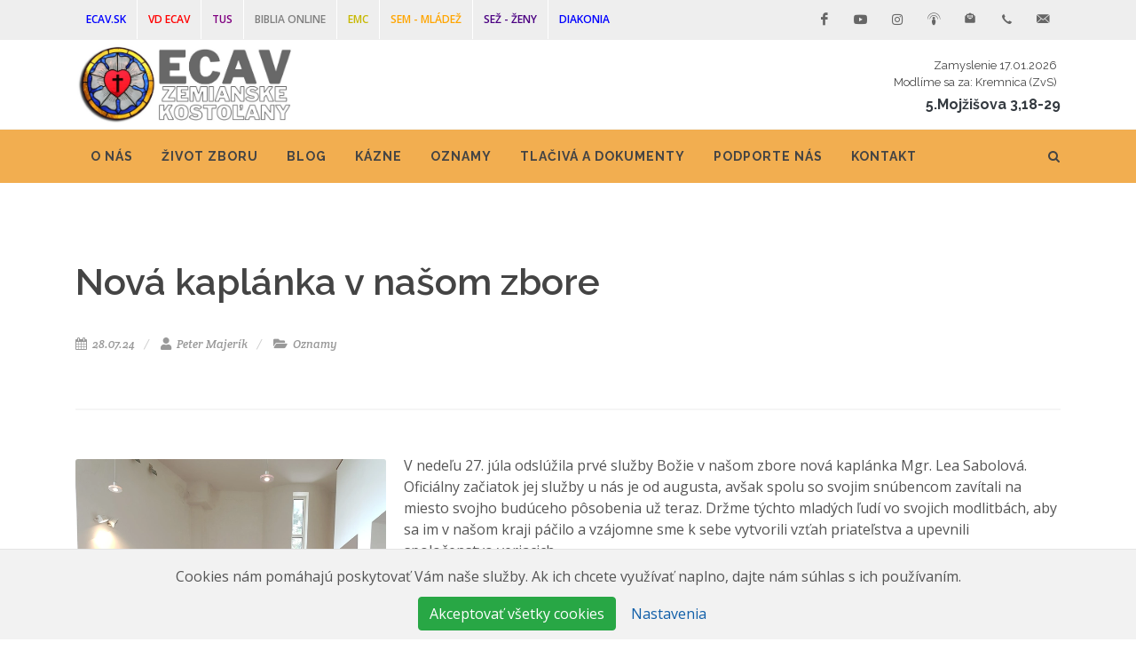

--- FILE ---
content_type: text/html; charset=utf-8
request_url: https://www.zemianskekostolany.ecav.sk/oznamy/nova-kaplanka-v-nasom-zbore
body_size: 5934
content:
<!DOCTYPE html>
<html>
<head>
<title>Nová kaplánka v našom zbore</title>
<meta name="csrf-param" content="authenticity_token" />
<meta name="csrf-token" content="d3q49aIHB5S64HsmeDbG-mE4xFUTk_6oq2LlQ7CWMomDqPrCqasrr-vAMPd5Ixvp7_eczcUPXWLQJni8JtxdqQ" />

<meta content='width=device-width, initial-scale=1, shrink-to-fit=no' name='viewport'>
<meta content='jUA1yA4A4D2B3B1B2pZGCTRSAPJWTLPLZHTQQb1JGZxE2F2G2D1B10B2B1E6F1F1==' name='froala-license-key'>
<meta content='https://www.zemianskekostolany.ecav.sk/rails/active_storage/blobs/proxy/eyJfcmFpbHMiOnsibWVzc2FnZSI6IkJBaHBBelFUQWc9PSIsImV4cCI6bnVsbCwicHVyIjoiYmxvYl9pZCJ9fQ==--b17305317f0e36b3f075c3cc373785cb3d3ad1b3/20240728_102326.jpg' property='og:image'>
<link rel="stylesheet" media="all" href="/assets/public/application-d45762ec54c821587b1d5149b722246d0254366a25d95b2b785c2d72ec4baedc.css" data-turbolinks-track="reload" />
<link rel="stylesheet" media="all" href="https://fonts.googleapis.com/css?family=Open+Sans:300,400,400i,600&amp;display=swap&amp;subset=cyrillic,cyrillic-ext,latin-ext" />
<link rel="stylesheet" media="all" href="https://fonts.googleapis.com/css?family=Raleway:300,400,500,600,700&amp;display=swap&amp;subset=latin-ext" />
<link rel="stylesheet" media="all" href="https://fonts.googleapis.com/css?family=Crete+Round:400,400i&amp;display=swap&amp;subset=latin-ext" />
<script async crossorigin='anonymous' src='https://pagead2.googlesyndication.com/pagead/js/adsbygoogle.js?client=ca-pub-1695389321709336'></script>
<style>
  .menu_links:hover{
  color:#ebebea !important;}
  
</style>
</head>
<body class='stretched no-transition'>
<div class='clearfix' id='wrapper'>
<div id='top-bar'>
<div class='container clearfix'>
<div class='col_half nobottommargin'>
<div class='top-links'>
<ul>
<li>
<a style="color: blue" target="_blank" href="https://ecav.sk">ECAV.sk</a>
</li>
<li>
<a style="color: red" target="_blank" href="https://vdecav.sk">VD ECAV</a>
</li>
<li>
<a style="color: purple" target="_blank" href="https://tus.lutheran.sk">TUS</a>
</li>
<li>
<a style="color: gray" target="_blank" href="https://biblia.sk/citanie/sep/mt/1">Biblia online</a>
</li>
<li>
<a style="color: #c7b800" target="_blank" href="https://www.edumiscentrum.sk">EMC</a>
</li>
<li>
<a style="color: orange" target="_blank" href="https://sem.sk">SEM - mládež</a>
</li>
<li>
<a style="color: indigo" target="_blank" href="https://www.sezs.sk">SEŽ - ženy</a>
</li>
<li>
<a style="color: blue" target="_blank" href="http://www.diakonia.sk">DIAKONIA</a>
</li>
</ul>
</div>
</div>
<div class='col_half fright col_last nobottommargin'>
<div id='top-social'>
<ul>
<li>
<a class="si-facebook" target="_blank" href="http://www.facebook.com/ecavprievidza"><span class='ts-icon'>
<i class='icon-facebook'></i>
</span>
<span class='ts-text'>Facebook</span>
</a></li>
<li>
<a class="si-youtube" target="_blank" href="https://www.youtube.com/channel/UCaI-CM2dNgv73Kh7kVy64_w"><span class='ts-icon'>
<i class='icon-youtube'></i>
</span>
<span class='ts-text'>Youtube</span>
</a></li>
<li>
<a class="si-instagram" target="_blank" href="https://www.instagram.com/ecav_prievidza/?next=%2F"><span class='ts-icon'>
<i class='icon-instagram'></i>
</span>
<span class='ts-text'>Instagram</span>
</a></li>
<li>
<a class="si-spotify" target="_blank" href="https://anchor.fm/ecavzemianskekostolany"><span class='ts-icon'>
<i class='icon-podcast1'></i>
</span>
<span class='ts-text'>Podcasty</span>
</a></li>
<li>
<a class="si-newsletter" target="_blank" href="https://ecav.us1.list-manage.com/subscribe?u=f3790cfe068cc3b5b05817e00&amp;id=9f4d7a8a94"><span class='ts-icon'>
<i class='icon-newsletter'></i>
</span>
<span class='ts-text'>Newsletter</span>
</a></li>
<li>
<a class="si-call" href="#"><span class='ts-icon'>
<i class='icon-call'></i>
</span>
<span class='ts-text'>+421 46 548 86 08, </span>
</a></li>
<li>
<a class="si-email3" href="mailto:zem.kostolany@ecav.sk"><span class='ts-icon'>
<i class='icon-email3'></i>
</span>
<span class='ts-text'>zem.kostolany@ecav.sk</span>
</a></li>
</ul>
</div>
</div>
</div>

</div>
<header class='sticky-style-2' id='header'>
<div class='container clearfix'>
<div id='logo'>
<a class="standard-logo" data-dark-logo="/assets/public/logo2_dark-9657c783ce5939b27f8159792023dfd482544aa4e22b4b85fd14c290e11161ee.png" href="/"><img alt="Evanjelická cirkev a.v. na Slovensku" src="https://www.zemianskekostolany.ecav.sk/rails/active_storage/blobs/proxy/eyJfcmFpbHMiOnsibWVzc2FnZSI6IkJBaHBBcjZqIiwiZXhwIjpudWxsLCJwdXIiOiJibG9iX2lkIn19--2e1adec4e536ea7be8b7d384ed7f09f96df7a6cd/ECAV.jpg" /></a>
<a class="retina-logo" data-dark-logo="/assets/public/logo2_dark-9657c783ce5939b27f8159792023dfd482544aa4e22b4b85fd14c290e11161ee.png" href="/"><img alt="Evanjelická cirkev a.v. na Slovensku" src="https://www.zemianskekostolany.ecav.sk/rails/active_storage/blobs/proxy/eyJfcmFpbHMiOnsibWVzc2FnZSI6IkJBaHBBdW1qIiwiZXhwIjpudWxsLCJwdXIiOiJibG9iX2lkIn19--2dcb9d4391034a4ffc85e27d647906115f5937f0/ECAV.jpg" /></a>
</div>

<div class='ml-auto text-right'>
<div class='d-none d-md-block'>
<a class='d-block p-1' href='https://zamyslenia.lutheran.sk/zamyslenie-na-den-17-1-2026/' target='_blank'>
<h6 class='small mb-0'>Zamyslenie 17.01.2026</h6>
<h6 class='small mb-0'>Modlíme sa za: Kremnica (ZvS)</h6>
</a>
<h5 class='mb-0' style='max-height: 1.5rem; overflow: hidden;'>
<a class="text-dark" target="_blank" href="https://biblia.sk/citanie/sep/5dt/3/18">5.Mojžišova 3,18-29</a>
</h5>
</div>
<div class='d-md-none nobottommargin'>
<a href='https://zamyslenia.lutheran.sk/zamyslenie-na-den-17-1-2026/' target='_blank'>ZAMYSLENIE</a>
<a href='https://biblia.sk/citanie/sep/5dt/3/18' target='_blank'>5. M 3,18-29</a>
</div>
</div>

</div>
<div id='header-wrap' style='background-color:#f2ae50'>
<nav class='style-2' id='primary-menu' style='background-color:#f2ae50'>
<div class='container clearfix'>
<div id='primary-menu-trigger'>
<i class='icon-reorder' style='color:#444444'></i>
</div>
<ul>
<li class='logo-nav-item'>
<a class="navbar-logo" href="/"><img src="/assets/public/logo_navbar-3d590b31cfec5bdcd82b33e847a1506e47bf31ff18abcb7e0b91aa0781998d09.png" /></a>
</li>
<li>
<a href="/"><div class='menu_links' style='color:#444444'>O nás</div>
</a><ul>
<li class='submenuitem'>
<a href="/nas-pribeh"><div>Náš príbeh</div>
</a></li>
<li class='submenuitem'>
<a href="#"><div>Lokality a kostoly</div>
</a><ul>
<li>
<a href="/lokality-a-kostoly/handlova"><div>Handlová</div>
</a></li>
<li>
<a href="/lokality-a-kostoly/nitrianske-pravno"><div>Nitrianske Pravno</div>
</a></li>
<li>
<a href="/lokality-a-kostoly/prievidza"><div>Prievidza</div>
</a></li>
<li>
<a href="/lokality-a-kostoly/zemianske-kostolany"><div>Zemianske Kostoľany</div>
</a></li>
<li>
<a href="/lokality-a-kostoly/vsetky-lokality"><div>Všetky lokality</div>
</a></li>
</ul>
</li>
<li class='submenuitem'>
<a href="/v-co-verime"><div>V čo veríme</div>
</a></li>
<li class='submenuitem'>
<a href="/zborovy-obcasnik"><div>Zborový občasník</div>
</a></li>
<li class='submenuitem'>
<a href="/farar-a-spolupracovnici"><div>Farár a spolupracovníci</div>
</a></li>
<li class='submenuitem'>
<a href="/clenstvo-a-cirkevny-prispevok"><div>Členstvo a cirkevný príspevok</div>
</a></li>
<li class='submenuitem'>
<a href="/statut"><div>Štatút</div>
</a></li>
</ul>
</li>
<li>
<a href="#"><div class='menu_links' style='color:#444444'>Život zboru</div>
</a><ul>
<li class='submenuitem'>
<a href="/zivot-zboru/sluzby-bozie"><div>Služby Božie</div>
</a></li>
<li class='submenuitem'>
<a href="/zivot-zboru/spoved-a-vecera-panova"><div>Spoveď a Večera Pánova</div>
</a></li>
<li class='submenuitem'>
<a href="/zivot-zboru/krst-svaty"><div>Krst Svätý</div>
</a></li>
<li class='submenuitem'>
<a href="/zivot-zboru/konfirmacia"><div>Konfirmácia</div>
</a></li>
<li class='submenuitem'>
<a href="/zivot-zboru/cirkevny-sobas"><div>Cirkevný sobáš</div>
</a></li>
<li class='submenuitem'>
<a href="/zivot-zboru/pozehnanie-domacnosti"><div>Požehnanie domácnosti</div>
</a></li>
<li class='submenuitem'>
<a href="/zivot-zboru/pohreb"><div>Pohreb</div>
</a></li>
<li class='submenuitem'>
<a href="/zivot-zboru/diakonia-a-poradenstvo"><div>Diakonia a poradenstvo</div>
</a></li>
<li class='submenuitem'>
<a href="/zivot-zboru/nase-aktivity-a-stretnutia"><div>Naše aktivity a stretnutia</div>
</a></li>
<li class='submenuitem'>
<a href="/zivot-zboru/kalendar"><div>Kalendár</div>
</a></li>
</ul>
</li>
<li>
<a href="/blog"><div class='menu_links' style='color:#444444'>Blog</div>
</a></li>
<li>
<a href="/kazne"><div class='menu_links' style='color:#444444'>Kázne</div>
</a><ul>
<li class='submenuitem'>
<a href="https://podcasters.spotify.com/pod/show/ecavzemianskekostolany"><div>Audio nahrávky nedeľných kázní</div>
</a></li>
<li class='submenuitem'>
<a href="/kazne/biblicke-studium"><div>Biblické štúdium</div>
</a></li>
<li class='submenuitem'>
<a href="https://www.youtube.com/channel/UCI-ziy6zbRxVTmeA_mFGWBg"><div>Videozamyslenia ECAV</div>
</a></li>
</ul>
</li>
<li>
<a href="/oznamy"><div class='menu_links' style='color:#444444'>Oznamy</div>
</a></li>
<li>
<a href="/tlaciva-a-dokumenty"><div class='menu_links' style='color:#444444'>Tlačivá a dokumenty</div>
</a></li>
<li>
<a href="/podporte-nas"><div class='menu_links' style='color:#444444'>Podporte nás</div>
</a></li>
<li>
<a href="/kontakt"><div class='menu_links' style='color:#444444'>Kontakt</div>
</a></li>
</ul>
<div id='top-search'>
<a id="top-search-trigger" href="#"><i class='icon-search3' style='color:#444444'></i>
<i class='icon-line-cross'></i>
</a><form action='/public/search' method='get'>
<input class='form-control' name='q' placeholder='Napíšte hľadané slovo a stlačte enter...' type='text' value=''>
</form>
</div>
<ul class='mobile-primary-menu'>
<li>
<a href="/"><div class='menu_links' style='color:#444444'>O nás</div>
</a><ul>
<li class='submenuitem'>
<a href="/nas-pribeh"><div style='color:#444444'>Náš príbeh</div>
</a></li>
<li class='submenuitem'>
<a href="#"><div style='color:#444444'>Lokality a kostoly</div>
</a><ul>
<li>
<a href="/lokality-a-kostoly/handlova"><div style='color:#444444'>Handlová</div>
</a></li>
<li>
<a href="/lokality-a-kostoly/nitrianske-pravno"><div style='color:#444444'>Nitrianske Pravno</div>
</a></li>
<li>
<a href="/lokality-a-kostoly/prievidza"><div style='color:#444444'>Prievidza</div>
</a></li>
<li>
<a href="/lokality-a-kostoly/zemianske-kostolany"><div style='color:#444444'>Zemianske Kostoľany</div>
</a></li>
<li>
<a href="/lokality-a-kostoly/vsetky-lokality"><div style='color:#444444'>Všetky lokality</div>
</a></li>
</ul>
</li>
<li class='submenuitem'>
<a href="/v-co-verime"><div style='color:#444444'>V čo veríme</div>
</a></li>
<li class='submenuitem'>
<a href="/zborovy-obcasnik"><div style='color:#444444'>Zborový občasník</div>
</a></li>
<li class='submenuitem'>
<a href="/farar-a-spolupracovnici"><div style='color:#444444'>Farár a spolupracovníci</div>
</a></li>
<li class='submenuitem'>
<a href="/clenstvo-a-cirkevny-prispevok"><div style='color:#444444'>Členstvo a cirkevný príspevok</div>
</a></li>
<li class='submenuitem'>
<a href="/statut"><div style='color:#444444'>Štatút</div>
</a></li>
</ul>
</li>
<li>
<a href="#"><div class='menu_links' style='color:#444444'>Život zboru</div>
</a><ul>
<li class='submenuitem'>
<a href="/zivot-zboru/sluzby-bozie"><div style='color:#444444'>Služby Božie</div>
</a></li>
<li class='submenuitem'>
<a href="/zivot-zboru/spoved-a-vecera-panova"><div style='color:#444444'>Spoveď a Večera Pánova</div>
</a></li>
<li class='submenuitem'>
<a href="/zivot-zboru/krst-svaty"><div style='color:#444444'>Krst Svätý</div>
</a></li>
<li class='submenuitem'>
<a href="/zivot-zboru/konfirmacia"><div style='color:#444444'>Konfirmácia</div>
</a></li>
<li class='submenuitem'>
<a href="/zivot-zboru/cirkevny-sobas"><div style='color:#444444'>Cirkevný sobáš</div>
</a></li>
<li class='submenuitem'>
<a href="/zivot-zboru/pozehnanie-domacnosti"><div style='color:#444444'>Požehnanie domácnosti</div>
</a></li>
<li class='submenuitem'>
<a href="/zivot-zboru/pohreb"><div style='color:#444444'>Pohreb</div>
</a></li>
<li class='submenuitem'>
<a href="/zivot-zboru/diakonia-a-poradenstvo"><div style='color:#444444'>Diakonia a poradenstvo</div>
</a></li>
<li class='submenuitem'>
<a href="/zivot-zboru/nase-aktivity-a-stretnutia"><div style='color:#444444'>Naše aktivity a stretnutia</div>
</a></li>
<li class='submenuitem'>
<a href="/zivot-zboru/kalendar"><div style='color:#444444'>Kalendár</div>
</a></li>
</ul>
</li>
<li>
<a href="/blog"><div class='menu_links' style='color:#444444'>Blog</div>
</a></li>
<li>
<a href="/kazne"><div class='menu_links' style='color:#444444'>Kázne</div>
</a><ul>
<li class='submenuitem'>
<a href="https://podcasters.spotify.com/pod/show/ecavzemianskekostolany"><div style='color:#444444'>Audio nahrávky nedeľných kázní</div>
</a></li>
<li class='submenuitem'>
<a href="/kazne/biblicke-studium"><div style='color:#444444'>Biblické štúdium</div>
</a></li>
<li class='submenuitem'>
<a href="https://www.youtube.com/channel/UCI-ziy6zbRxVTmeA_mFGWBg"><div style='color:#444444'>Videozamyslenia ECAV</div>
</a></li>
</ul>
</li>
<li>
<a href="/oznamy"><div class='menu_links' style='color:#444444'>Oznamy</div>
</a></li>
<li>
<a href="/tlaciva-a-dokumenty"><div class='menu_links' style='color:#444444'>Tlačivá a dokumenty</div>
</a></li>
<li>
<a href="/podporte-nas"><div class='menu_links' style='color:#444444'>Podporte nás</div>
</a></li>
<li>
<a href="/kontakt"><div class='menu_links' style='color:#444444'>Kontakt</div>
</a></li>
</ul>
</div>
</nav>

</div>
</header>
<section id='content'>
<div class='content-wrap'>
<div class='container clearfix'>
<div class='single-post nobottommargin'>
<div class='entry-title'>
<h1>Nová kaplánka v našom zbore</h1>
</div>
<div class='entry clearfix'>
<ul class='entry-meta clearfix'>
<li>
<i class='icon-calendar3'></i>
28.07.24
</li>
<li>
<i class='icon-user'></i>
Peter Majerík
</li>
<li>
<a href="/oznamy"><i class='icon-folder-open'></i>
Oznamy
</a></li>
</ul>
</div>
<div class='entry-content notopmargin'>
<div class='entry-image alignleft w-50'>
<a data-lightbox="image" href="/rails/active_storage/blobs/proxy/eyJfcmFpbHMiOnsibWVzc2FnZSI6IkJBaHBBelFUQWc9PSIsImV4cCI6bnVsbCwicHVyIjoiYmxvYl9pZCJ9fQ==--b17305317f0e36b3f075c3cc373785cb3d3ad1b3/20240728_102326.jpg"><img class="image-fade" alt="Nová kaplánka v našom zbore" src="https://www.zemianskekostolany.ecav.sk/rails/active_storage/representations/proxy/eyJfcmFpbHMiOnsibWVzc2FnZSI6IkJBaHBBelFUQWc9PSIsImV4cCI6bnVsbCwicHVyIjoiYmxvYl9pZCJ9fQ==--b17305317f0e36b3f075c3cc373785cb3d3ad1b3/eyJfcmFpbHMiOnsibWVzc2FnZSI6IkJBaDdDRG9MWm05eWJXRjBPZ2wzWldKd09oSnlaWE5wZW1WZmRHOWZabWwwV3dkcEFvUURhUUtFQXpvS2MyRjJaWEo3QmpvS2MzUnlhWEJVIiwiZXhwIjpudWxsLCJwdXIiOiJ2YXJpYXRpb24ifX0=--7b5877bb845a2fe195d91bcf18d4b3d4da008498/20240728_102326.jpg" />
</a></div>
<p>
<div class='fr-view'></div>
<div class='fr-view'>V nedeľu 27. júla odslúžila prvé služby Božie v našom zbore nová kaplánka Mgr. Lea Sabolová. Oficiálny začiatok jej služby u nás je od augusta, avšak spolu so svojim snúbencom zavítali na miesto svojho budúceho pôsobenia už teraz. ​Držme týchto mladých ľudí vo svojich modlitbách, aby sa im v našom kraji páčilo a vzájomne sme k sebe vytvorili vzťah priateľstva a ​upevnili spoločenstvo veriacich.</div>
</p>
</div>
<div class='col_full nobottommargin clearfix'>
<h4 class='mb-0'>Galéria k článku</h4>
<small class='text-secondary'>
<i class='icon-camera3'></i>
Peter Majerík
</small>
<div class='masonry-thumbs mt-4 grid-6' data-lightbox='gallery'>
<a data-lightbox="gallery-item" href="/rails/active_storage/blobs/proxy/eyJfcmFpbHMiOnsibWVzc2FnZSI6IkJBaHBBejhUQWc9PSIsImV4cCI6bnVsbCwicHVyIjoiYmxvYl9pZCJ9fQ==--a5684340bb7e9209f462d76275e54d37fad36ed3/20240728_102326.jpg"><img class="image_fade" alt="Nová kaplánka v našom zbore" src="https://www.zemianskekostolany.ecav.sk/rails/active_storage/representations/proxy/eyJfcmFpbHMiOnsibWVzc2FnZSI6IkJBaHBBejhUQWc9PSIsImV4cCI6bnVsbCwicHVyIjoiYmxvYl9pZCJ9fQ==--a5684340bb7e9209f462d76275e54d37fad36ed3/[base64]/20240728_102326.jpg" />
<div class='image-caption mb-3'>
<small></small>
</div>
</a><a data-lightbox="gallery-item" href="/rails/active_storage/blobs/proxy/eyJfcmFpbHMiOnsibWVzc2FnZSI6IkJBaHBBMEVUQWc9PSIsImV4cCI6bnVsbCwicHVyIjoiYmxvYl9pZCJ9fQ==--203f1e76ef6727263afbc29a15b05bd9ed5130e7/20240728_102333.jpg"><img class="image_fade" alt="Nová kaplánka v našom zbore" src="https://www.zemianskekostolany.ecav.sk/rails/active_storage/representations/proxy/eyJfcmFpbHMiOnsibWVzc2FnZSI6IkJBaHBBMEVUQWc9PSIsImV4cCI6bnVsbCwicHVyIjoiYmxvYl9pZCJ9fQ==--203f1e76ef6727263afbc29a15b05bd9ed5130e7/[base64]/20240728_102333.jpg" />
<div class='image-caption mb-3'>
<small></small>
</div>
</a><a data-lightbox="gallery-item" href="/rails/active_storage/blobs/proxy/eyJfcmFpbHMiOnsibWVzc2FnZSI6IkJBaHBBMElUQWc9PSIsImV4cCI6bnVsbCwicHVyIjoiYmxvYl9pZCJ9fQ==--e3cfb16f12329877a414d46896ab283d7d9e7760/20240728_102507.jpg"><img class="image_fade" alt="Nová kaplánka v našom zbore" src="https://www.zemianskekostolany.ecav.sk/rails/active_storage/representations/proxy/eyJfcmFpbHMiOnsibWVzc2FnZSI6IkJBaHBBMElUQWc9PSIsImV4cCI6bnVsbCwicHVyIjoiYmxvYl9pZCJ9fQ==--e3cfb16f12329877a414d46896ab283d7d9e7760/[base64]/20240728_102507.jpg" />
<div class='image-caption mb-3'>
<small></small>
</div>
</a></div>
</div>
<div class='social-share-button' data-title='Nová kaplánka v našom zbore' data-img=''
data-url='' data-desc='' data-via=''>
<a rel="nofollow " data-site="facebook" class="ssb-icon ssb-facebook" onclick="return SocialShareButton.share(this);" title="Zdieľať na Facebooku" href="#"></a>
<a rel="nofollow " data-site="twitter" class="ssb-icon ssb-twitter" onclick="return SocialShareButton.share(this);" title="Zdieľať na Twitteri" href="#"></a>
<a rel="nofollow " data-site="pinterest" class="ssb-icon ssb-pinterest" onclick="return SocialShareButton.share(this);" title="Zdieľať na Pinterest" href="#"></a>
<a rel="nofollow " data-site="linkedin" class="ssb-icon ssb-linkedin" onclick="return SocialShareButton.share(this);" title="Zdieľať na Linkedin" href="#"></a>
<a rel="nofollow " data-site="email" class="ssb-icon ssb-email" onclick="return SocialShareButton.share(this);" title="Zdieľať na Email" href="#"></a>
</div>
</div>
</div>
</div>
</section>

<footer class='dark' id='footer'>
<div id='copyrights'>
<div class='container clearfix'>
<div class='col-full mb-3'>
<div class='copyright-links text-white'>
<div class='col_half'>
<p>© ECAV na Slovensku.<br>Autorské práva sú vyhradené a vykonáva ich prevádzkovateľ portálu.<br>Spravodajská licencia vyhradená.</p>
</div>
<div class='col_half col_last'>
<a href="https://www.ecav.sk/informovanie-podla-gdpr-a-noveho-zakona-o-ochrane-osobnych-udajov">Ochrana súkromia</a>
<br>
<a id="cookies-settings" href="#">Refresh nastavení cookies</a>
<br>
<a href="https://www.ecav.sk/kontaktne-udaje">Kontaktné údaje</a>
</div>
</div>
</div>
<div class='col_half'>
<small class='copyright-links'>
Realizácia
<a href="https://softpoint.tech?ref=https://www.ecav.sk">SoftPoint s.r.o.</a>
2019 - 2026
</small>
</div>
<div class='col_half col_last'>
<div class='social clearfix'>
<a class="social-icon si-small si-borderless si-facebook" target="_blank" href="http://www.facebook.com/ecavprievidza"><i class='icon-facebook'></i>
<i class='icon-facebook'></i>
</a><a class="social-icon si-small si-borderless si-youtube" target="_blank" href="https://www.youtube.com/channel/UCaI-CM2dNgv73Kh7kVy64_w"><i class='icon-youtube'></i>
<i class='icon-youtube'></i>
</a><a class="social-icon si-small si-borderless si-instagram" target="_blank" href="https://www.instagram.com/ecav_prievidza/?next=%2F"><i class='icon-instagram'></i>
<i class='icon-instagram'></i>
</a></div>
<div class='clear'></div>
<span>
<i class='icon-envelope2'></i>
zem.kostolany@ecav.sk
</span>
<span class='middot'>·</span>
<span>
<i class='icon-call'></i>
+421 46 548 86 08, 
</span>
</div>

</div>
<div class='container clearfix'>
<div class='d-flex justify-content-center'>
 <A href="https://www.toplist.sk/" target="_top">
        <IMG src="https://toplist.sk/count.asp?id=1230188&logo=mc" border="0" alt="TOPlist" width="88" height="60"/></A>
</div>
</div>
</div>
</footer>
</div>
<script src="/assets/public/application-cfada975693673b4aaaedcf3b35b07dc2b197ae5299d9058fcc503e51505e14b.js" data-turbolinks-track="reload"></script>
<div class='cookies-eu js-cookies-eu' id='consent_banner'>

<span class='cookies-eu-content-holder'>Cookies nám pomáhajú poskytovať Vám naše služby. Ak ich chcete využívať naplno, dajte nám súhlas s ich používaním.</span>
<div class='collapse text-center' id='collapseExample'>
<div class='card text-center'>
<div class='card-body p-1'>
Analytické cookies, ktoré sa využívajú pre zlepšenie používateľského zážitku.
<input aria-label='Checkbox for ga cookies' class='cookies-checkbox' id='ga' type='checkbox'>
</div>
</div>
<div class='card text-center'>
<div class='card-body p-1'>
Zaznamenávanie návštevnosti.
<input aria-label='Checkbox for ahoy cookies' class='cookies-checkbox' id='ahoy' type='checkbox'>
</div>
</div>
<div class='card text-center'>
<div class='card-body p-1'>
Požadované cookies pre správne fungovanie.
<input aria-label='Checkbox for session cookies' checked='checked' class='cookies-checkbox' disabled='disabled' id='session' type='checkbox'>
</div>
</div>
<button class='btn btn-light' id='save'>
Uložiť vybrané nastavenia
</button>
</div>
<span class='cookies-eu-button-holder'>
<button class='btn btn-success js-cookies-eu-ok'>
Akceptovať všetky cookies
</button>
<button aria-controls='collapseExample' aria-expanded='false' class='btn btn-link js-cookies-eu-settings' data-target='#collapseExample' data-toggle='collapse' type='button'>
Nastavenia
</button>
</span>
</div>


</body>
</html>


--- FILE ---
content_type: text/html; charset=utf-8
request_url: https://www.google.com/recaptcha/api2/aframe
body_size: 265
content:
<!DOCTYPE HTML><html><head><meta http-equiv="content-type" content="text/html; charset=UTF-8"></head><body><script nonce="TA2nInALlCnReVI2I2nseQ">/** Anti-fraud and anti-abuse applications only. See google.com/recaptcha */ try{var clients={'sodar':'https://pagead2.googlesyndication.com/pagead/sodar?'};window.addEventListener("message",function(a){try{if(a.source===window.parent){var b=JSON.parse(a.data);var c=clients[b['id']];if(c){var d=document.createElement('img');d.src=c+b['params']+'&rc='+(localStorage.getItem("rc::a")?sessionStorage.getItem("rc::b"):"");window.document.body.appendChild(d);sessionStorage.setItem("rc::e",parseInt(sessionStorage.getItem("rc::e")||0)+1);localStorage.setItem("rc::h",'1768689243733');}}}catch(b){}});window.parent.postMessage("_grecaptcha_ready", "*");}catch(b){}</script></body></html>

--- FILE ---
content_type: image/svg+xml
request_url: https://www.zemianskekostolany.ecav.sk/assets/social-share-button/twitter-7b64ce0117a85c5d52ed45c27707af61d9b0e0d590284baa287cfe87867b9ae1.svg
body_size: 851
content:
<svg width="256px" height="256px" viewBox="-2 111 256 256" version="1.1" xmlns="http://www.w3.org/2000/svg" xmlns:xlink="http://www.w3.org/1999/xlink">
    <desc>Twitter</desc>
    <defs></defs>
    <g id="twitter" stroke="none" stroke-width="1" fill="none" fill-rule="evenodd" transform="translate(-2.000000, 111.000000)">
        <rect id="bg" fill="#1DA1F2" x="0" y="0" width="256" height="256" rx="40"></rect>
        <path d="M218,74.6546875 C212.898477,81.8132812 206.730964,87.9126953 199.497462,92.9529297 C199.573604,93.9755859 199.611675,95.5095703 199.611675,97.5548828 C199.611675,107.050977 198.164975,116.528809 195.271574,125.988379 C192.378173,135.447949 187.980964,144.524023 182.079949,153.216602 C176.178934,161.90918 169.154822,169.597363 161.007614,176.281152 C152.860406,182.964941 143.038071,188.297363 131.540609,192.278418 C120.043147,196.259473 107.746193,198.25 94.6497462,198.25 C74.0152284,198.25 55.1319797,192.954102 38,182.362305 C40.6649746,182.654492 43.6345178,182.800586 46.9086294,182.800586 C64.0406091,182.800586 79.3071066,177.760352 92.7081218,167.679883 C84.713198,167.533789 77.5558376,165.178027 71.2360406,160.612598 C64.9162437,156.047168 60.5761421,150.22168 58.215736,143.136133 C60.7284264,143.501367 63.0507614,143.683984 65.1827411,143.683984 C68.4568528,143.683984 71.6928934,143.282227 74.8908629,142.478711 C66.3629442,140.798633 59.3007614,136.72627 53.7043147,130.261621 C48.107868,123.796973 45.3096447,116.291406 45.3096447,107.744922 L45.3096447,107.306641 C50.4873096,110.082422 56.0456853,111.579883 61.9847716,111.799023 C56.9593909,108.584961 52.9619289,104.384766 49.9923858,99.1984375 C47.0228426,94.0121094 45.5380711,88.3875 45.5380711,82.3246094 C45.5380711,75.8964844 47.213198,69.9431641 50.5634518,64.4646484 C59.7766497,75.3486328 70.9885787,84.0594727 84.1992386,90.597168 C97.4098985,97.1348633 111.553299,100.768945 126.629442,101.499414 C126.020305,98.7236328 125.715736,96.0208984 125.715736,93.3912109 C125.715736,83.6029297 129.313452,75.2573242 136.508883,68.3543945 C143.704315,61.4514648 152.403553,58 162.606599,58 C173.266497,58 182.251269,61.7253906 189.560914,69.1761719 C197.860406,67.6421875 205.664975,64.7933594 212.974619,60.6296875 C210.15736,69.0300781 204.751269,75.53125 196.756345,80.1332031 C203.837563,79.4027344 210.918782,77.5765625 218,74.6546875 L218,74.6546875 Z" id="Shape" fill="#FFFFFF"></path>
    </g>
</svg>
